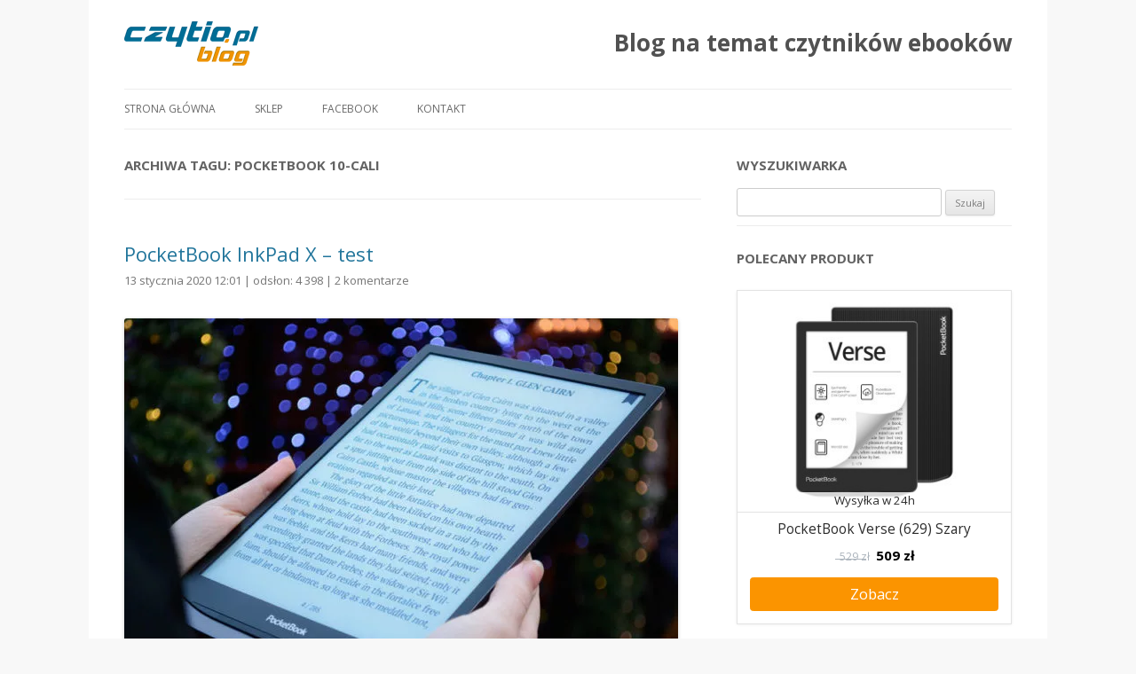

--- FILE ---
content_type: text/html; charset=UTF-8
request_url: https://czytio.pl/blog/tag/pocketbook-10-cali/
body_size: 13273
content:
<!DOCTYPE html>
<!--[if IE 7]>
<html class="ie ie7" dir="ltr" lang="pl-PL" prefix="og: https://ogp.me/ns#" itemscope itemtype="https://schema.org/WebSite">
<![endif]-->
<!--[if IE 8]>
<html class="ie ie8" dir="ltr" lang="pl-PL" prefix="og: https://ogp.me/ns#" itemscope itemtype="https://schema.org/WebSite">
<![endif]-->
<!--[if !(IE 7) | !(IE 8)  ]><!-->
<html dir="ltr" lang="pl-PL" prefix="og: https://ogp.me/ns#" itemscope itemtype="https://schema.org/WebSite">
<!--<![endif]-->
<head>
<meta charset="UTF-8"/>
<meta name="viewport" content="width=device-width"/>
<title>PocketBook 10-cali | Blog Czytio.pl</title>
<link rel="profile" href="http://gmpg.org/xfn/11"/>
<link rel="apple-touch-icon" sizes="180x180" href="../../img/apple-touch-icon.png">
<link rel="icon" type="image/png" sizes="32x32" href="../../img/favicon-32x32.png">
<link rel="icon" type="image/png" sizes="16x16" href="../../img/favicon-16x16.png">
<link rel="pingback" href="https://czytio.pl/blog/xmlrpc.php"/>
<!--[if lt IE 9]>
<script src="https://czytio.pl/blog/wp-content/themes/twentytwelve/js/html5.js" type="text/javascript"></script>
<![endif]-->
<script async src="https://www.googletagmanager.com/gtag/js?id=G-DVK27K081V"></script>
<script>window.dataLayer=window.dataLayer||[];function gtag(){dataLayer.push(arguments);}gtag('js',new Date());gtag('config','G-DVK27K081V');gtag('config','G-D2T6ZFTKFZ');gtag('set',{'contentGroup2':'Blog'});gtag('event','article_view',{'publish_date':'2020-01-13'});</script>
<script>(function(h,o,t,j,a,r){h.hj=h.hj||function(){(h.hj.q=h.hj.q||[]).push(arguments)};h._hjSettings={hjid:3737132,hjsv:6};a=o.getElementsByTagName('head')[0];r=o.createElement('script');r.async=1;r.src=t+h._hjSettings.hjid+j+h._hjSettings.hjsv;a.appendChild(r);})(window,document,'https://static.hotjar.com/c/hotjar-','.js?sv=');</script>
<script type="text/javascript" data-cookieconsent="ignore">window.dataLayer=window.dataLayer||[];function gtag(){dataLayer.push(arguments);}gtag("consent","default",{ad_personalization:"denied",ad_storage:"denied",ad_user_data:"denied",analytics_storage:"denied",functionality_storage:"denied",personalization_storage:"denied",security_storage:"granted",wait_for_update:500,});gtag("set","ads_data_redaction",true);</script>
<script type="text/javascript" id="Cookiebot" src="https://consent.cookiebot.com/uc.js" data-implementation="wp" data-cbid="2a448479-033d-4e51-9838-88c3a0ebafab" data-culture="PL" data-blockingmode="auto"></script>
<meta name="robots" content="max-image-preview:large"/>
<meta name="p:domain_verify" content="f4a561a9729d967b3c9dca9f3f68b475"/>
<link rel="canonical" href="https://czytio.pl/blog/tag/pocketbook-10-cali/"/>
<meta name="generator" content="All in One SEO (AIOSEO) 4.9.3"/>
<script type="application/ld+json" class="aioseo-schema">
			{"@context":"https:\/\/schema.org","@graph":[{"@type":"BreadcrumbList","@id":"https:\/\/czytio.pl\/blog\/tag\/pocketbook-10-cali\/#breadcrumblist","itemListElement":[{"@type":"ListItem","@id":"https:\/\/czytio.pl\/blog#listItem","position":1,"name":"Home","item":"https:\/\/czytio.pl\/blog","nextItem":{"@type":"ListItem","@id":"https:\/\/czytio.pl\/blog\/tag\/pocketbook-10-cali\/#listItem","name":"PocketBook 10-cali"}},{"@type":"ListItem","@id":"https:\/\/czytio.pl\/blog\/tag\/pocketbook-10-cali\/#listItem","position":2,"name":"PocketBook 10-cali","previousItem":{"@type":"ListItem","@id":"https:\/\/czytio.pl\/blog#listItem","name":"Home"}}]},{"@type":"CollectionPage","@id":"https:\/\/czytio.pl\/blog\/tag\/pocketbook-10-cali\/#collectionpage","url":"https:\/\/czytio.pl\/blog\/tag\/pocketbook-10-cali\/","name":"PocketBook 10-cali | Blog Czytio.pl","inLanguage":"pl-PL","isPartOf":{"@id":"https:\/\/czytio.pl\/blog\/#website"},"breadcrumb":{"@id":"https:\/\/czytio.pl\/blog\/tag\/pocketbook-10-cali\/#breadcrumblist"}},{"@type":"Organization","@id":"https:\/\/czytio.pl\/blog\/#organization","name":"Blog na temat czytnik\u00f3w ebook\u00f3w","description":"technologia epapieru i czytniki ebook: testy, opinie, por\u00f3wnania","url":"https:\/\/czytio.pl\/blog\/"},{"@type":"WebSite","@id":"https:\/\/czytio.pl\/blog\/#website","url":"https:\/\/czytio.pl\/blog\/","name":"Blog na temat czytnik\u00f3w ebook\u00f3w","description":"technologia epapieru i czytniki ebook: testy, opinie, por\u00f3wnania","inLanguage":"pl-PL","publisher":{"@id":"https:\/\/czytio.pl\/blog\/#organization"}}]}
		</script>
<link rel='dns-prefetch' href='//fonts.googleapis.com'/>
<link rel="alternate" type="application/rss+xml" title="Blog na temat czytników ebooków &raquo; Kanał z wpisami" href="https://czytio.pl/blog/feed/"/>
<style id='wp-img-auto-sizes-contain-inline-css' type='text/css'>img:is([sizes=auto i],[sizes^="auto," i]){contain-intrinsic-size:3000px 1500px}</style>
<style id='wp-emoji-styles-inline-css' type='text/css'>img.wp-smiley,img.emoji{display:inline!important;border:none!important;box-shadow:none!important;height:1em!important;width:1em!important;margin:0 .07em!important;vertical-align:-.1em!important;background:none!important;padding:0!important}</style>
<style id='wp-block-library-inline-css' type='text/css'>:root{--wp-block-synced-color:#7a00df;--wp-block-synced-color--rgb:122 , 0 , 223;--wp-bound-block-color:var(--wp-block-synced-color);--wp-editor-canvas-background:#ddd;--wp-admin-theme-color:#007cba;--wp-admin-theme-color--rgb:0 , 124 , 186;--wp-admin-theme-color-darker-10:#006ba1;--wp-admin-theme-color-darker-10--rgb:0 , 107 , 160.5;--wp-admin-theme-color-darker-20:#005a87;--wp-admin-theme-color-darker-20--rgb:0 , 90 , 135;--wp-admin-border-width-focus:2px}@media (min-resolution:192dpi){:root{--wp-admin-border-width-focus:1.5px}}.wp-element-button{cursor:pointer}:root .has-very-light-gray-background-color{background-color:#eee}:root .has-very-dark-gray-background-color{background-color:#313131}:root .has-very-light-gray-color{color:#eee}:root .has-very-dark-gray-color{color:#313131}:root .has-vivid-green-cyan-to-vivid-cyan-blue-gradient-background{background:linear-gradient(135deg,#00d084,#0693e3)}:root .has-purple-crush-gradient-background{background:linear-gradient(135deg,#34e2e4,#4721fb 50%,#ab1dfe)}:root .has-hazy-dawn-gradient-background{background:linear-gradient(135deg,#faaca8,#dad0ec)}:root .has-subdued-olive-gradient-background{background:linear-gradient(135deg,#fafae1,#67a671)}:root .has-atomic-cream-gradient-background{background:linear-gradient(135deg,#fdd79a,#004a59)}:root .has-nightshade-gradient-background{background:linear-gradient(135deg,#330968,#31cdcf)}:root .has-midnight-gradient-background{background:linear-gradient(135deg,#020381,#2874fc)}:root{--wp--preset--font-size--normal:16px;--wp--preset--font-size--huge:42px}.has-regular-font-size{font-size:1em}.has-larger-font-size{font-size:2.625em}.has-normal-font-size{font-size:var(--wp--preset--font-size--normal)}.has-huge-font-size{font-size:var(--wp--preset--font-size--huge)}.has-text-align-center{text-align:center}.has-text-align-left{text-align:left}.has-text-align-right{text-align:right}.has-fit-text{white-space:nowrap!important}#end-resizable-editor-section{display:none}.aligncenter{clear:both}.items-justified-left{justify-content:flex-start}.items-justified-center{justify-content:center}.items-justified-right{justify-content:flex-end}.items-justified-space-between{justify-content:space-between}.screen-reader-text{border:0;clip-path:inset(50%);height:1px;margin:-1px;overflow:hidden;padding:0;position:absolute;width:1px;word-wrap:normal!important}.screen-reader-text:focus{background-color:#ddd;clip-path:none;color:#444;display:block;font-size:1em;height:auto;left:5px;line-height:normal;padding:15px 23px 14px;text-decoration:none;top:5px;width:auto;z-index:100000}html :where(.has-border-color){border-style:solid}html :where([style*=border-top-color]){border-top-style:solid}html :where([style*=border-right-color]){border-right-style:solid}html :where([style*=border-bottom-color]){border-bottom-style:solid}html :where([style*=border-left-color]){border-left-style:solid}html :where([style*=border-width]){border-style:solid}html :where([style*=border-top-width]){border-top-style:solid}html :where([style*=border-right-width]){border-right-style:solid}html :where([style*=border-bottom-width]){border-bottom-style:solid}html :where([style*=border-left-width]){border-left-style:solid}html :where(img[class*=wp-image-]){height:auto;max-width:100%}:where(figure){margin:0 0 1em}html :where(.is-position-sticky){--wp-admin--admin-bar--position-offset:var(--wp-admin--admin-bar--height,0)}@media screen and (max-width:600px){html :where(.is-position-sticky){--wp-admin--admin-bar--position-offset:0}}</style><style id='wp-block-heading-inline-css' type='text/css'>h1:where(.wp-block-heading).has-background,h2:where(.wp-block-heading).has-background,h3:where(.wp-block-heading).has-background,h4:where(.wp-block-heading).has-background,h5:where(.wp-block-heading).has-background,h6:where(.wp-block-heading).has-background{padding:1.25em 2.375em}h1.has-text-align-left[style*=writing-mode]:where([style*=vertical-lr]),h1.has-text-align-right[style*=writing-mode]:where([style*=vertical-rl]),h2.has-text-align-left[style*=writing-mode]:where([style*=vertical-lr]),h2.has-text-align-right[style*=writing-mode]:where([style*=vertical-rl]),h3.has-text-align-left[style*=writing-mode]:where([style*=vertical-lr]),h3.has-text-align-right[style*=writing-mode]:where([style*=vertical-rl]),h4.has-text-align-left[style*=writing-mode]:where([style*=vertical-lr]),h4.has-text-align-right[style*=writing-mode]:where([style*=vertical-rl]),h5.has-text-align-left[style*=writing-mode]:where([style*=vertical-lr]),h5.has-text-align-right[style*=writing-mode]:where([style*=vertical-rl]),h6.has-text-align-left[style*=writing-mode]:where([style*=vertical-lr]),h6.has-text-align-right[style*=writing-mode]:where([style*=vertical-rl]){rotate:180deg}</style>
<style id='wp-block-paragraph-inline-css' type='text/css'>.is-small-text{font-size:.875em}.is-regular-text{font-size:1em}.is-large-text{font-size:2.25em}.is-larger-text{font-size:3em}.has-drop-cap:not(:focus):first-letter{float:left;font-size:8.4em;font-style:normal;font-weight:100;line-height:.68;margin:.05em .1em 0 0;text-transform:uppercase}body.rtl .has-drop-cap:not(:focus):first-letter{float:none;margin-left:.1em}p.has-drop-cap.has-background{overflow:hidden}:root :where(p.has-background){padding:1.25em 2.375em}:where(p.has-text-color:not(.has-link-color)) a{color:inherit}p.has-text-align-left[style*="writing-mode:vertical-lr"],p.has-text-align-right[style*="writing-mode:vertical-rl"]{rotate:180deg}</style>
<style id='global-styles-inline-css' type='text/css'>:root{--wp--preset--aspect-ratio--square:1;--wp--preset--aspect-ratio--4-3: 4/3;--wp--preset--aspect-ratio--3-4: 3/4;--wp--preset--aspect-ratio--3-2: 3/2;--wp--preset--aspect-ratio--2-3: 2/3;--wp--preset--aspect-ratio--16-9: 16/9;--wp--preset--aspect-ratio--9-16: 9/16;--wp--preset--color--black:#000;--wp--preset--color--cyan-bluish-gray:#abb8c3;--wp--preset--color--white:#fff;--wp--preset--color--pale-pink:#f78da7;--wp--preset--color--vivid-red:#cf2e2e;--wp--preset--color--luminous-vivid-orange:#ff6900;--wp--preset--color--luminous-vivid-amber:#fcb900;--wp--preset--color--light-green-cyan:#7bdcb5;--wp--preset--color--vivid-green-cyan:#00d084;--wp--preset--color--pale-cyan-blue:#8ed1fc;--wp--preset--color--vivid-cyan-blue:#0693e3;--wp--preset--color--vivid-purple:#9b51e0;--wp--preset--gradient--vivid-cyan-blue-to-vivid-purple:linear-gradient(135deg,#0693e3 0%,#9b51e0 100%);--wp--preset--gradient--light-green-cyan-to-vivid-green-cyan:linear-gradient(135deg,#7adcb4 0%,#00d082 100%);--wp--preset--gradient--luminous-vivid-amber-to-luminous-vivid-orange:linear-gradient(135deg,#fcb900 0%,#ff6900 100%);--wp--preset--gradient--luminous-vivid-orange-to-vivid-red:linear-gradient(135deg,#ff6900 0%,#cf2e2e 100%);--wp--preset--gradient--very-light-gray-to-cyan-bluish-gray:linear-gradient(135deg,#eee 0%,#a9b8c3 100%);--wp--preset--gradient--cool-to-warm-spectrum:linear-gradient(135deg,#4aeadc 0%,#9778d1 20%,#cf2aba 40%,#ee2c82 60%,#fb6962 80%,#fef84c 100%);--wp--preset--gradient--blush-light-purple:linear-gradient(135deg,#ffceec 0%,#9896f0 100%);--wp--preset--gradient--blush-bordeaux:linear-gradient(135deg,#fecda5 0%,#fe2d2d 50%,#6b003e 100%);--wp--preset--gradient--luminous-dusk:linear-gradient(135deg,#ffcb70 0%,#c751c0 50%,#4158d0 100%);--wp--preset--gradient--pale-ocean:linear-gradient(135deg,#fff5cb 0%,#b6e3d4 50%,#33a7b5 100%);--wp--preset--gradient--electric-grass:linear-gradient(135deg,#caf880 0%,#71ce7e 100%);--wp--preset--gradient--midnight:linear-gradient(135deg,#020381 0%,#2874fc 100%);--wp--preset--font-size--small:13px;--wp--preset--font-size--medium:20px;--wp--preset--font-size--large:36px;--wp--preset--font-size--x-large:42px;--wp--preset--spacing--20:.44rem;--wp--preset--spacing--30:.67rem;--wp--preset--spacing--40:1rem;--wp--preset--spacing--50:1.5rem;--wp--preset--spacing--60:2.25rem;--wp--preset--spacing--70:3.38rem;--wp--preset--spacing--80:5.06rem;--wp--preset--shadow--natural:6px 6px 9px rgba(0,0,0,.2);--wp--preset--shadow--deep:12px 12px 50px rgba(0,0,0,.4);--wp--preset--shadow--sharp:6px 6px 0 rgba(0,0,0,.2);--wp--preset--shadow--outlined:6px 6px 0 -3px #fff , 6px 6px #000;--wp--preset--shadow--crisp:6px 6px 0 #000}:where(.is-layout-flex){gap:.5em}:where(.is-layout-grid){gap:.5em}body .is-layout-flex{display:flex}.is-layout-flex{flex-wrap:wrap;align-items:center}.is-layout-flex > :is(*, div){margin:0}body .is-layout-grid{display:grid}.is-layout-grid > :is(*, div){margin:0}:where(.wp-block-columns.is-layout-flex){gap:2em}:where(.wp-block-columns.is-layout-grid){gap:2em}:where(.wp-block-post-template.is-layout-flex){gap:1.25em}:where(.wp-block-post-template.is-layout-grid){gap:1.25em}.has-black-color{color:var(--wp--preset--color--black)!important}.has-cyan-bluish-gray-color{color:var(--wp--preset--color--cyan-bluish-gray)!important}.has-white-color{color:var(--wp--preset--color--white)!important}.has-pale-pink-color{color:var(--wp--preset--color--pale-pink)!important}.has-vivid-red-color{color:var(--wp--preset--color--vivid-red)!important}.has-luminous-vivid-orange-color{color:var(--wp--preset--color--luminous-vivid-orange)!important}.has-luminous-vivid-amber-color{color:var(--wp--preset--color--luminous-vivid-amber)!important}.has-light-green-cyan-color{color:var(--wp--preset--color--light-green-cyan)!important}.has-vivid-green-cyan-color{color:var(--wp--preset--color--vivid-green-cyan)!important}.has-pale-cyan-blue-color{color:var(--wp--preset--color--pale-cyan-blue)!important}.has-vivid-cyan-blue-color{color:var(--wp--preset--color--vivid-cyan-blue)!important}.has-vivid-purple-color{color:var(--wp--preset--color--vivid-purple)!important}.has-black-background-color{background-color:var(--wp--preset--color--black)!important}.has-cyan-bluish-gray-background-color{background-color:var(--wp--preset--color--cyan-bluish-gray)!important}.has-white-background-color{background-color:var(--wp--preset--color--white)!important}.has-pale-pink-background-color{background-color:var(--wp--preset--color--pale-pink)!important}.has-vivid-red-background-color{background-color:var(--wp--preset--color--vivid-red)!important}.has-luminous-vivid-orange-background-color{background-color:var(--wp--preset--color--luminous-vivid-orange)!important}.has-luminous-vivid-amber-background-color{background-color:var(--wp--preset--color--luminous-vivid-amber)!important}.has-light-green-cyan-background-color{background-color:var(--wp--preset--color--light-green-cyan)!important}.has-vivid-green-cyan-background-color{background-color:var(--wp--preset--color--vivid-green-cyan)!important}.has-pale-cyan-blue-background-color{background-color:var(--wp--preset--color--pale-cyan-blue)!important}.has-vivid-cyan-blue-background-color{background-color:var(--wp--preset--color--vivid-cyan-blue)!important}.has-vivid-purple-background-color{background-color:var(--wp--preset--color--vivid-purple)!important}.has-black-border-color{border-color:var(--wp--preset--color--black)!important}.has-cyan-bluish-gray-border-color{border-color:var(--wp--preset--color--cyan-bluish-gray)!important}.has-white-border-color{border-color:var(--wp--preset--color--white)!important}.has-pale-pink-border-color{border-color:var(--wp--preset--color--pale-pink)!important}.has-vivid-red-border-color{border-color:var(--wp--preset--color--vivid-red)!important}.has-luminous-vivid-orange-border-color{border-color:var(--wp--preset--color--luminous-vivid-orange)!important}.has-luminous-vivid-amber-border-color{border-color:var(--wp--preset--color--luminous-vivid-amber)!important}.has-light-green-cyan-border-color{border-color:var(--wp--preset--color--light-green-cyan)!important}.has-vivid-green-cyan-border-color{border-color:var(--wp--preset--color--vivid-green-cyan)!important}.has-pale-cyan-blue-border-color{border-color:var(--wp--preset--color--pale-cyan-blue)!important}.has-vivid-cyan-blue-border-color{border-color:var(--wp--preset--color--vivid-cyan-blue)!important}.has-vivid-purple-border-color{border-color:var(--wp--preset--color--vivid-purple)!important}.has-vivid-cyan-blue-to-vivid-purple-gradient-background{background:var(--wp--preset--gradient--vivid-cyan-blue-to-vivid-purple)!important}.has-light-green-cyan-to-vivid-green-cyan-gradient-background{background:var(--wp--preset--gradient--light-green-cyan-to-vivid-green-cyan)!important}.has-luminous-vivid-amber-to-luminous-vivid-orange-gradient-background{background:var(--wp--preset--gradient--luminous-vivid-amber-to-luminous-vivid-orange)!important}.has-luminous-vivid-orange-to-vivid-red-gradient-background{background:var(--wp--preset--gradient--luminous-vivid-orange-to-vivid-red)!important}.has-very-light-gray-to-cyan-bluish-gray-gradient-background{background:var(--wp--preset--gradient--very-light-gray-to-cyan-bluish-gray)!important}.has-cool-to-warm-spectrum-gradient-background{background:var(--wp--preset--gradient--cool-to-warm-spectrum)!important}.has-blush-light-purple-gradient-background{background:var(--wp--preset--gradient--blush-light-purple)!important}.has-blush-bordeaux-gradient-background{background:var(--wp--preset--gradient--blush-bordeaux)!important}.has-luminous-dusk-gradient-background{background:var(--wp--preset--gradient--luminous-dusk)!important}.has-pale-ocean-gradient-background{background:var(--wp--preset--gradient--pale-ocean)!important}.has-electric-grass-gradient-background{background:var(--wp--preset--gradient--electric-grass)!important}.has-midnight-gradient-background{background:var(--wp--preset--gradient--midnight)!important}.has-small-font-size{font-size:var(--wp--preset--font-size--small)!important}.has-medium-font-size{font-size:var(--wp--preset--font-size--medium)!important}.has-large-font-size{font-size:var(--wp--preset--font-size--large)!important}.has-x-large-font-size{font-size:var(--wp--preset--font-size--x-large)!important}</style>
<style id='classic-theme-styles-inline-css' type='text/css'>.wp-block-button__link{color:#fff;background-color:#32373c;border-radius:9999px;box-shadow:none;text-decoration:none;padding:calc(.667em + 2px) calc(1.333em + 2px);font-size:1.125em}.wp-block-file__button{background:#32373c;color:#fff;text-decoration:none}</style>
<link rel='stylesheet' id='twentytwelve-fonts-css' href='https://fonts.googleapis.com/css?family=Open+Sans:400italic,700italic,400,700&#038;subset=latin,latin-ext' type='text/css' media='all'/>
<link rel='stylesheet' id='twentytwelve-style-css' href='https://czytio.pl/blog/wp-content/themes/twentytwelve/A.style.css,qver=6.9.pagespeed.cf.37ztOG8jTV.css' type='text/css' media='all'/>
<meta property="og:type" content="website"><meta property="og:locale" content="pl_PL"><meta property="og:site_name" content="Blog na temat czytników ebooków"><meta property="og:url" content="https://czytio.pl/blog/tag/pocketbook-10-cali/"><meta property="og:title" content="PocketBook 10-cali | Blog Czytio.pl">
<meta property="twitter:partner" content="ogwp"><meta property="twitter:title" content="PocketBook 10-cali | Blog Czytio.pl"><meta property="twitter:url" content="https://czytio.pl/blog/tag/pocketbook-10-cali/">
<meta itemprop="name" content="PocketBook 10-cali | Blog Czytio.pl">
<link rel="https://api.w.org/" href="https://czytio.pl/blog/wp-json/"/><link rel="alternate" title="JSON" type="application/json" href="https://czytio.pl/blog/wp-json/wp/v2/tags/1129"/><link rel="EditURI" type="application/rsd+xml" title="RSD" href="https://czytio.pl/blog/xmlrpc.php?rsd"/>
<meta name="generator" content="WordPress 6.9"/>
<style type="text/css" id="wp-custom-css">a{text-decoration:none}a:visited{color:#0986ba!important}.entry-summary p{display:inline-block!important}</style>
</head>
<body class="archive tag tag-pocketbook-10-cali tag-1129 wp-theme-twentytwelve custom-font-enabled"><noscript><meta HTTP-EQUIV="refresh" content="0;url='https://czytio.pl/blog/tag/pocketbook-10-cali/?PageSpeed=noscript'" /><style><!--table,div,span,font,p{display:none} --></style><div style="display:block">Please click <a href="https://czytio.pl/blog/tag/pocketbook-10-cali/?PageSpeed=noscript">here</a> if you are not redirected within a few seconds.</div></noscript>
<div id="page" class="hfeed site">
<header id="masthead" class="site-header" role="banner">
<hgroup>
<a href="https://czytio.pl/blog/"><img src="https://czytio.pl/blog/wp-content/themes/twentytwelve/images/xlogo.png,q1.pagespeed.ic.-OM0dhkPHE.webp" width="151" height="50"/></a>
<h1 class="site-title"><a href="https://czytio.pl/blog/" title="Blog na temat czytników ebooków" rel="home">Blog na temat czytników ebooków</a></h1>
</hgroup>
<nav id="site-navigation" class="main-navigation" role="navigation">
<h3 class="menu-toggle">Menu</h3>
<a class="assistive-text" href="#content" title="Przejdź do treści">Przejdź do treści</a>
<div class="menu-menu-1-container"><ul id="menu-menu-1" class="nav-menu"><li id="menu-item-2986" class="menu-item menu-item-type-custom menu-item-object-custom menu-item-home menu-item-2986"><a href="https://czytio.pl/blog/">Strona główna</a></li>
<li id="menu-item-2989" class="menu-item menu-item-type-custom menu-item-object-custom menu-item-2989"><a href="https://czytio.pl">Sklep</a></li>
<li id="menu-item-2990" class="menu-item menu-item-type-custom menu-item-object-custom menu-item-2990"><a href="https://www.facebook.com/Czytio">Facebook</a></li>
<li id="menu-item-2987" class="menu-item menu-item-type-post_type menu-item-object-page menu-item-2987"><a href="https://czytio.pl/blog/kontakt/">Kontakt</a></li>
</ul></div>	</nav>
</header>
<div id="main" class="wrapper">
<section id="primary" class="site-content">
<div id="content" role="main">
<header class="archive-header">
<h1 class="archive-title">Archiwa tagu: <span>PocketBook 10-cali</span></h1>
</header>
<article id="post-8146" class="post-8146 post type-post status-publish format-standard has-post-thumbnail hentry category-test tag-czytnik-e-bookow-z-10-calowym-ekranem tag-czytnik-ebook-z-obsluga-audio tag-czytnik-ebookow-do-pdf tag-czytnik-z-podswietleniem tag-duzy-czytnik-e-bookow tag-pocketbook-10-cali tag-pocketbook-inkpad-x tag-tani-czytnik-ebook-do-pdf tag-test-pocketbook-inkpad-x">
<header class="entry-header">
<h1 class="entry-title">
<a href="https://czytio.pl/blog/pocketbook-inkpad-x-test/" rel="bookmark">PocketBook InkPad X &#8211; test</a>
</h1>
<div class="comments-link">
13 stycznia 2020 12:01 |
odsłon: 4&nbsp;398 |
<a href="https://czytio.pl/blog/pocketbook-inkpad-x-test/#comments">2 komentarze</a>	</div>
</header>
<div class="entry-content">
<a href="https://czytio.pl/blog/pocketbook-inkpad-x-test/" rel="bookmark">
<img width="624" height="416" src="https://czytio.pl/blog/wp-content/uploads/2020/01/PocketBook-InkPad-X-10cali-624x416.jpg" class="attachment-post-thumbnail size-post-thumbnail wp-post-image" alt="PocketBook InkPad X to czytnik z ekranem 10,3-cala doskonały do PDF." align="left" style="margin-right:15px; margin-bottom:15px; margin-top:7px;" decoding="async" fetchpriority="high" srcset="https://czytio.pl/blog/wp-content/uploads/2020/01/xPocketBook-InkPad-X-10cali-624x416.jpg.pagespeed.ic.ZZmGzZo6tL.webp 624w, https://czytio.pl/blog/wp-content/uploads/2020/01/PocketBook-InkPad-X-10cali-300x200.jpg 300w, https://czytio.pl/blog/wp-content/uploads/2020/01/PocketBook-InkPad-X-10cali-768x512.jpg 768w, https://czytio.pl/blog/wp-content/uploads/2020/01/PocketBook-InkPad-X-10cali.jpg 780w" sizes="(max-width: 624px) 100vw, 624px"/>	</a>
<p>PocketBook znów wzbogacił swoją ofertę. Tym razem jest&nbsp; to czytnik e-booków, któremu niestraszny żaden PDF. 10,3-calowy ekran, podświetlenie SMARTlight&nbsp; oraz nowy design. To wszystko definiuje nowego PocketBook InkPad X. Czas przyjrzeć mu się bliżej. Design i wykonanie PocketBook InkPad X już na pierwszy rzut oka wyróżnia się na tle swoich poprzedników. Nie tylko za sprawą [&hellip;]</p>
</div>
<footer class="entry-meta">
Wpis opublikowany w <a href="https://czytio.pl/blog/category/test/" rel="category tag">Testy czytników oraz aplikacji</a> i otagowany <a href="https://czytio.pl/blog/tag/czytnik-e-bookow-z-10-calowym-ekranem/" rel="tag">Czytnik e-booków z 10 calowym ekranem</a>, <a href="https://czytio.pl/blog/tag/czytnik-ebook-z-obsluga-audio/" rel="tag">czytnik ebook z obsługą audio</a>, <a href="https://czytio.pl/blog/tag/czytnik-ebookow-do-pdf/" rel="tag">czytnik ebooków do pdf</a>, <a href="https://czytio.pl/blog/tag/czytnik-z-podswietleniem/" rel="tag">czytnik z podświetleniem</a>, <a href="https://czytio.pl/blog/tag/duzy-czytnik-e-bookow/" rel="tag">duży czytnik e-booków</a>, <a href="https://czytio.pl/blog/tag/pocketbook-10-cali/" rel="tag">PocketBook 10-cali</a>, <a href="https://czytio.pl/blog/tag/pocketbook-inkpad-x/" rel="tag">PocketBook InkPad X</a>, <a href="https://czytio.pl/blog/tag/tani-czytnik-ebook-do-pdf/" rel="tag">Tani czytnik ebook do PDF</a>, <a href="https://czytio.pl/blog/tag/test-pocketbook-inkpad-x/" rel="tag">Test PocketBook InkPad X</a> <a href="https://czytio.pl/blog/pocketbook-inkpad-x-test/" title="12:50" rel="bookmark"><time class="entry-date" datetime="2020-01-13T12:50:05+01:00">13 stycznia 2020</time></a><span class="by-author"> przez <span class="author vcard"><a class="url fn n" href="https://czytio.pl/blog/author/marta/" title="Zobacz wszystkie wpisy opublikowane przez Admin" rel="author">Admin</a></span></span>.	</footer>
</article>
<article id="post-7979" class="post-7979 post type-post status-publish format-standard has-post-thumbnail hentry category-aktualnosci tag-czytnik-do-biura tag-czytnik-do-pdf tag-pocketbook-10-cali tag-pocketbook-do-pdf tag-pocketbook-inkpad-x tag-pocketbook-z-duzym-ekranem tag-podswietlenie-smartlight">
<header class="entry-header">
<h1 class="entry-title">
<a href="https://czytio.pl/blog/nadchodzi-pierwszy-103-calowy-czytnik-e-bookow-od-pocketbook/" rel="bookmark">Nadchodzi pierwszy 10,3-calowy czytnik e-booków od PocketBook</a>
</h1>
<div class="comments-link">
11 października 2019 09:10 |
odsłon: 3&nbsp;410 |
<a href="https://czytio.pl/blog/nadchodzi-pierwszy-103-calowy-czytnik-e-bookow-od-pocketbook/#comments">1 odpowiedź</a>	</div>
</header>
<div class="entry-content">
<a href="https://czytio.pl/blog/nadchodzi-pierwszy-103-calowy-czytnik-e-bookow-od-pocketbook/" rel="bookmark">
<img width="624" height="415" src="https://czytio.pl/blog/wp-content/uploads/2019/10/PocketBook-InkPad-X-czytnik-e-booków-do-czytania-gazet-624x415.jpg" class="attachment-post-thumbnail size-post-thumbnail wp-post-image" alt="PocketBook InkPad X czytanie gazet i czasopism" align="left" style="margin-right:15px; margin-bottom:15px; margin-top:7px;" decoding="async" srcset="https://czytio.pl/blog/wp-content/uploads/2019/10/PocketBook-InkPad-X-czytnik-e-booków-do-czytania-gazet-624x415.jpg 624w, https://czytio.pl/blog/wp-content/uploads/2019/10/PocketBook-InkPad-X-czytnik-e-booków-do-czytania-gazet-300x199.jpg 300w, https://czytio.pl/blog/wp-content/uploads/2019/10/PocketBook-InkPad-X-czytnik-e-booków-do-czytania-gazet-768x511.jpg 768w, https://czytio.pl/blog/wp-content/uploads/2019/10/PocketBook-InkPad-X-czytnik-e-booków-do-czytania-gazet-1200x798.jpg 1200w, https://czytio.pl/blog/wp-content/uploads/2019/10/PocketBook-InkPad-X-czytnik-e-booków-do-czytania-gazet.jpg 1397w" sizes="(max-width: 624px) 100vw, 624px"/>	</a>
<p>Nastała długo wyczekiwana chwila przez fanów firmy PocketBook. Już niebawem w sprzedaży pojawi się pierwszy 10,3-calowy czytnik e-booków, na którym przeczytamy nie tylko ulubioną powieść, ale też każdy plik w formacie PDF. PocketBook InkPad X ze względu na swój rozmiar dedykowany jest głównie osobom, które szukają urządzenia do gromadzenia dokumentacji oraz czytania publikacji w formacie [&hellip;]</p>
</div>
<footer class="entry-meta">
Wpis opublikowany w <a href="https://czytio.pl/blog/category/aktualnosci/" rel="category tag">Aktualności</a> i otagowany <a href="https://czytio.pl/blog/tag/czytnik-do-biura/" rel="tag">czytnik do biura</a>, <a href="https://czytio.pl/blog/tag/czytnik-do-pdf/" rel="tag">czytnik do pdf</a>, <a href="https://czytio.pl/blog/tag/pocketbook-10-cali/" rel="tag">PocketBook 10-cali</a>, <a href="https://czytio.pl/blog/tag/pocketbook-do-pdf/" rel="tag">PocketBook do PDF</a>, <a href="https://czytio.pl/blog/tag/pocketbook-inkpad-x/" rel="tag">PocketBook InkPad X</a>, <a href="https://czytio.pl/blog/tag/pocketbook-z-duzym-ekranem/" rel="tag">PocketBook z dużym ekranem</a>, <a href="https://czytio.pl/blog/tag/podswietlenie-smartlight/" rel="tag">podświetlenie SmartLight</a> <a href="https://czytio.pl/blog/nadchodzi-pierwszy-103-calowy-czytnik-e-bookow-od-pocketbook/" title="09:53" rel="bookmark"><time class="entry-date" datetime="2019-10-11T09:53:31+01:00">11 października 2019</time></a><span class="by-author"> przez <span class="author vcard"><a class="url fn n" href="https://czytio.pl/blog/author/marta/" title="Zobacz wszystkie wpisy opublikowane przez Admin" rel="author">Admin</a></span></span>.	</footer>
</article>
</div>
</section>
<div id="secondary" class="widget-area" role="complementary">
<aside id="search-3" class="widget widget_search"><h3 class="widget-title">Wyszukiwarka</h3><form role="search" method="get" id="searchform" class="searchform" action="https://czytio.pl/blog/">
<div>
<label class="screen-reader-text" for="s">Szukaj:</label>
<input type="text" value="" name="s" id="s"/>
<input type="submit" id="searchsubmit" value="Szukaj"/>
</div>
</form></aside><aside id="text-3" class="widget widget_text"><h3 class="widget-title">Polecany produkt</h3>	<div class="textwidget"><p><a class="widget-czytio" href="https://czytio.pl/czytniki-ebookow/636/pocketbook-verse-629-szary" data-type="box">PocketBook Verse</a></p>
</div>
</aside><aside id="custom_html-2" class="widget_text widget widget_custom_html"><div class="textwidget custom-html-widget"><iframe src="https://www.facebook.com/plugins/page.php?href=https%3A%2F%2Fwww.facebook.com%2Fczytio&tabs=timeline&width=340&height=271&small_header=true&adapt_container_width=false&hide_cover=false&show_facepile=false&appId=666911743798032" width="340" height="271" style="border:none;overflow:hidden" scrolling="no" frameborder="0" allowfullscreen="true" allow="autoplay; clipboard-write; encrypted-media; picture-in-picture; web-share"></iframe></div></aside><aside id="text-4" class="widget widget_text"><h3 class="widget-title">Poradniki dla początkujących</h3>	<div class="textwidget"><ul>
<li><a href="https://czytio.pl/blog/co-to-jest-czytnik-ebookow/">Jak działa czytnik e-booków?</a></li>
<li><a href="https://czytio.pl/blog/jak-wybrac-czytnik-ebookow/">Jak wybrać pierwszy czytnik e-booków?</a></li>
<li><a href="https://czytio.pl/blog/pdf-a-epub-czym-sie-roznia/">PDF a ePUB – czym się różnią?</a></li>
<li><a href="https://czytio.pl/blog/jak-przeslac-artykuly-z-internetu-na-czytnik-kindle-i-pocketbook/">Jak przesłać artykuły z Internetu na czytnik Kindle i PocketBook?</a></li>
<li><a href="https://czytio.pl/blog/jak-wgrac-czcionki-na-czytnik-e-bookow/">Jak wgrać czcionki na czytnik e-booków?</a></li>
<li><a href="https://czytio.pl/blog/legimi-%e2%94%80-jak-dziala-pierwsze-kroki/">Jak zainstalować Legimi?</a></li>
<li><a href="https://czytio.pl/blog/jak-zgrac-ksiazki-z-google-play-na-czytnik/">Jak zgrać e-booki z Google Play na czytnik?</a></li>
<li><a href="https://czytio.pl/blog/5-sposobow-jak-wgrac-ebooki-na-pocketbooka/">5 sposobów jak wgrać ebooki na czytniki PocketBook</a></li>
<li><a href="https://czytio.pl/blog/6-sposobow-jak-wgrac-ebooki-na-kindle/">6 sposobów, jak wgrać ebooki na Kindle</a></li>
<li><a href="https://czytio.pl/blog/pocketbook-slowniki-ebook/">Słowniki na czytnikach PocketBook – jak zainstalować i korzystać?</a></li>
<li><a href="https://czytio.pl/blog/jak-zarejestrowac-czytnik-w-send-to-pocketbook-instrukcja-krok-po-kroku/">Jak zarejestrować czytnik w Send-to-PocketBook? Instrukcja krok po kroku</a></li>
<li><a href="https://czytio.pl/blog/jak-zainstalowac-google-play-na-czytniku-onyx-boox-najprostszy-sposob/">Jak zainstalować Google Play na czytniku Onyx Boox? Najprostszy sposób!</a></li>
</ul>
</div>
</aside><aside id="text-5" class="widget widget_text"><h3 class="widget-title">Polecane:</h3>	<div class="textwidget"><ul>
<li class="entry-title"><a href="https://czytio.pl/blog/remarkable-2/" rel="bookmark">11 rzeczy, których możesz nie wiedzieć o reMarkable 2</a></li>
<li class="entry-title"><a href="https://czytio.pl/blog/kindle-paperwhite-4-vs-pocketbook-touch-lux-5-porownanie/" rel="bookmark">Kindle Paperwhite 4 vs. PocketBook Touch Lux 5 – porównanie</a></li>
<li class="entry-title"><a href="https://czytio.pl/blog/test-onyx-boox-note-air/" rel="bookmark">Test 10-calowego tabletu E-Ink – Onyx Boox Note Air</a></li>
<li class="entry-title"><a href="https://czytio.pl/blog/test-onyx-boox-note-3/" rel="bookmark">Zobacz, co potrafi nowy Onyx Boox Note 3! Test + zdjęcia</a></li>
<li class="entry-title"><a href="https://czytio.pl/blog/empik-go-na-czytniku-pocketbook-instrukcja-obslugi-test/" rel="bookmark">Empik Go na czytnikach PocketBook- instrukcja obsługi + test</a></li>
<li class="entry-title"><a href="https://czytio.pl/blog/pocketbook-color-test/" rel="bookmark">PocketBook Color – test</a></li>
</ul>
</div>
</aside><aside id="categories-6" class="widget widget_categories"><h3 class="widget-title">Kategorie</h3>
<ul>
<li class="cat-item cat-item-11"><a href="https://czytio.pl/blog/category/aktualnosci/">Aktualności</a> (458)
</li>
<li class="cat-item cat-item-218"><a href="https://czytio.pl/blog/category/infografiki/">Infografiki</a> (6)
</li>
<li class="cat-item cat-item-10"><a href="https://czytio.pl/blog/category/inne/">Inne</a> (120)
</li>
<li class="cat-item cat-item-219"><a href="https://czytio.pl/blog/category/konkursy/">konkursy</a> (1)
</li>
<li class="cat-item cat-item-1"><a href="https://czytio.pl/blog/category/porownania/">Porównania</a> (275)
</li>
<li class="cat-item cat-item-607"><a href="https://czytio.pl/blog/category/recenzje/">Recenzje</a> (87)
</li>
<li class="cat-item cat-item-209"><a href="https://czytio.pl/blog/category/test/">Testy czytników oraz aplikacji</a> (165)
</li>
<li class="cat-item cat-item-1872"><a href="https://czytio.pl/blog/category/wyswietlacz-e-ink/">Wyświetlacz E Ink</a> (64)
</li>
</ul>
</aside><aside id="tag_cloud-3" class="widget widget_tag_cloud"><h3 class="widget-title">Tagi</h3><div class="tagcloud"><a href="https://czytio.pl/blog/tag/6-calowy-czytnik/" class="tag-cloud-link tag-link-2078 tag-link-position-1" style="font-size: 11.037735849057pt;" aria-label="6-calowy czytnik (25 elementów)">6-calowy czytnik</a>
<a href="https://czytio.pl/blog/tag/amazon/" class="tag-cloud-link tag-link-132 tag-link-position-2" style="font-size: 12.094339622642pt;" aria-label="Amazon (30 elementów)">Amazon</a>
<a href="https://czytio.pl/blog/tag/boox/" class="tag-cloud-link tag-link-2041 tag-link-position-3" style="font-size: 12.358490566038pt;" aria-label="boox (31 elementów)">boox</a>
<a href="https://czytio.pl/blog/tag/cybook/" class="tag-cloud-link tag-link-349 tag-link-position-4" style="font-size: 9.5849056603774pt;" aria-label="Cybook (19 elementów)">Cybook</a>
<a href="https://czytio.pl/blog/tag/czytnik/" class="tag-cloud-link tag-link-16 tag-link-position-5" style="font-size: 19.622641509434pt;" aria-label="czytnik (113 elementów)">czytnik</a>
<a href="https://czytio.pl/blog/tag/czytnik-e-bookow/" class="tag-cloud-link tag-link-981 tag-link-position-6" style="font-size: 15.132075471698pt;" aria-label="czytnik e-booków (52 elementy)">czytnik e-booków</a>
<a href="https://czytio.pl/blog/tag/czytnik-e-bookow-z-rysikiem/" class="tag-cloud-link tag-link-1056 tag-link-position-7" style="font-size: 10.377358490566pt;" aria-label="Czytnik e-booków z rysikiem (22 elementy)">Czytnik e-booków z rysikiem</a>
<a href="https://czytio.pl/blog/tag/czytnik-e-ink/" class="tag-cloud-link tag-link-1953 tag-link-position-8" style="font-size: 12.358490566038pt;" aria-label="Czytnik E-ink (31 elementów)">Czytnik E-ink</a>
<a href="https://czytio.pl/blog/tag/czytnik-e-ksiazek/" class="tag-cloud-link tag-link-22 tag-link-position-9" style="font-size: 12.094339622642pt;" aria-label="czytnik e-książek (30 elementów)">czytnik e-książek</a>
<a href="https://czytio.pl/blog/tag/czytnik-ebook/" class="tag-cloud-link tag-link-4 tag-link-position-10" style="font-size: 14.867924528302pt;" aria-label="czytnik ebook (49 elementów)">czytnik ebook</a>
<a href="https://czytio.pl/blog/tag/czytnik-ebookow/" class="tag-cloud-link tag-link-64 tag-link-position-11" style="font-size: 16.981132075472pt;" aria-label="czytnik ebooków (71 elementów)">czytnik ebooków</a>
<a href="https://czytio.pl/blog/tag/czytniki-ebookow/" class="tag-cloud-link tag-link-63 tag-link-position-12" style="font-size: 9.8490566037736pt;" aria-label="czytniki ebooków (20 elementów)">czytniki ebooków</a>
<a href="https://czytio.pl/blog/tag/czytnik-onyx-boox/" class="tag-cloud-link tag-link-1929 tag-link-position-13" style="font-size: 8.2641509433962pt;" aria-label="czytnik Onyx Boox (15 elementów)">czytnik Onyx Boox</a>
<a href="https://czytio.pl/blog/tag/czytnik-pocketbook/" class="tag-cloud-link tag-link-156 tag-link-position-14" style="font-size: 8.6603773584906pt;" aria-label="czytnik Pocketbook (16 elementów)">czytnik Pocketbook</a>
<a href="https://czytio.pl/blog/tag/czytnik-z-duzym-ekranem/" class="tag-cloud-link tag-link-735 tag-link-position-15" style="font-size: 9.5849056603774pt;" aria-label="czytnik z dużym ekranem (19 elementów)">czytnik z dużym ekranem</a>
<a href="https://czytio.pl/blog/tag/czytnik-z-podswietleniem/" class="tag-cloud-link tag-link-873 tag-link-position-16" style="font-size: 10.377358490566pt;" aria-label="czytnik z podświetleniem (22 elementy)">czytnik z podświetleniem</a>
<a href="https://czytio.pl/blog/tag/e-czytnik/" class="tag-cloud-link tag-link-67 tag-link-position-17" style="font-size: 10.641509433962pt;" aria-label="e-czytnik (23 elementy)">e-czytnik</a>
<a href="https://czytio.pl/blog/tag/e-ink/" class="tag-cloud-link tag-link-18 tag-link-position-18" style="font-size: 17.905660377358pt;" aria-label="e-ink (84 elementy)">e-ink</a>
<a href="https://czytio.pl/blog/tag/e-notatnik/" class="tag-cloud-link tag-link-2058 tag-link-position-19" style="font-size: 15.792452830189pt;" aria-label="e-notatnik (58 elementów)">e-notatnik</a>
<a href="https://czytio.pl/blog/tag/e-papier/" class="tag-cloud-link tag-link-128 tag-link-position-20" style="font-size: 12.490566037736pt;" aria-label="e-papier (32 elementy)">e-papier</a>
<a href="https://czytio.pl/blog/tag/ebook/" class="tag-cloud-link tag-link-15 tag-link-position-21" style="font-size: 15.396226415094pt;" aria-label="ebook (54 elementy)">ebook</a>
<a href="https://czytio.pl/blog/tag/ebooki/" class="tag-cloud-link tag-link-5 tag-link-position-22" style="font-size: 13.150943396226pt;" aria-label="ebooki (36 elementów)">ebooki</a>
<a href="https://czytio.pl/blog/tag/ebook-reader/" class="tag-cloud-link tag-link-14 tag-link-position-23" style="font-size: 9.3207547169811pt;" aria-label="ebook reader (18 elementów)">ebook reader</a>
<a href="https://czytio.pl/blog/tag/ekran-e-ink/" class="tag-cloud-link tag-link-899 tag-link-position-24" style="font-size: 15.528301886792pt;" aria-label="ekran e-ink (55 elementów)">ekran e-ink</a>
<a href="https://czytio.pl/blog/tag/empik-go/" class="tag-cloud-link tag-link-1272 tag-link-position-25" style="font-size: 9.8490566037736pt;" aria-label="Empik Go (20 elementów)">Empik Go</a>
<a href="https://czytio.pl/blog/tag/epapier/" class="tag-cloud-link tag-link-7 tag-link-position-26" style="font-size: 8.6603773584906pt;" aria-label="epapier (16 elementów)">epapier</a>
<a href="https://czytio.pl/blog/tag/kindle/" class="tag-cloud-link tag-link-73 tag-link-position-27" style="font-size: 17.77358490566pt;" aria-label="kindle (82 elementy)">kindle</a>
<a href="https://czytio.pl/blog/tag/kobo/" class="tag-cloud-link tag-link-166 tag-link-position-28" style="font-size: 13.415094339623pt;" aria-label="Kobo (38 elementów)">Kobo</a>
<a href="https://czytio.pl/blog/tag/legimi/" class="tag-cloud-link tag-link-285 tag-link-position-29" style="font-size: 11.566037735849pt;" aria-label="Legimi (27 elementów)">Legimi</a>
<a href="https://czytio.pl/blog/tag/notatnik-elektroniczny/" class="tag-cloud-link tag-link-2827 tag-link-position-30" style="font-size: 8pt;" aria-label="notatnik elektroniczny (14 elementów)">notatnik elektroniczny</a>
<a href="https://czytio.pl/blog/tag/onyx/" class="tag-cloud-link tag-link-82 tag-link-position-31" style="font-size: 12.490566037736pt;" aria-label="onyx (32 elementy)">onyx</a>
<a href="https://czytio.pl/blog/tag/onyx-boox/" class="tag-cloud-link tag-link-60 tag-link-position-32" style="font-size: 21.735849056604pt;" aria-label="onyx boox (164 elementy)">onyx boox</a>
<a href="https://czytio.pl/blog/tag/onyx-boox-go-10-3/" class="tag-cloud-link tag-link-2734 tag-link-position-33" style="font-size: 8.2641509433962pt;" aria-label="Onyx Boox Go 10.3 (15 elementów)">Onyx Boox Go 10.3</a>
<a href="https://czytio.pl/blog/tag/onyx-boox-note/" class="tag-cloud-link tag-link-748 tag-link-position-34" style="font-size: 9.8490566037736pt;" aria-label="Onyx Boox Note (20 elementów)">Onyx Boox Note</a>
<a href="https://czytio.pl/blog/tag/onyx-boox-note-air-4-c/" class="tag-cloud-link tag-link-2815 tag-link-position-35" style="font-size: 9.5849056603774pt;" aria-label="onyx boox note air 4 c (19 elementów)">onyx boox note air 4 c</a>
<a href="https://czytio.pl/blog/tag/onyx-boox-note-max/" class="tag-cloud-link tag-link-2817 tag-link-position-36" style="font-size: 8.2641509433962pt;" aria-label="onyx boox note max (15 elementów)">onyx boox note max</a>
<a href="https://czytio.pl/blog/tag/pdf/" class="tag-cloud-link tag-link-308 tag-link-position-37" style="font-size: 9.5849056603774pt;" aria-label="pdf (19 elementów)">pdf</a>
<a href="https://czytio.pl/blog/tag/pocketbook/" class="tag-cloud-link tag-link-6 tag-link-position-38" style="font-size: 22pt;" aria-label="pocketbook (173 elementy)">pocketbook</a>
<a href="https://czytio.pl/blog/tag/pocketbook-era/" class="tag-cloud-link tag-link-2028 tag-link-position-39" style="font-size: 9.5849056603774pt;" aria-label="PocketBook Era (19 elementów)">PocketBook Era</a>
<a href="https://czytio.pl/blog/tag/pocketbook-inkpad/" class="tag-cloud-link tag-link-238 tag-link-position-40" style="font-size: 8pt;" aria-label="pocketbook inkpad (14 elementów)">pocketbook inkpad</a>
<a href="https://czytio.pl/blog/tag/pocketbook-verse/" class="tag-cloud-link tag-link-2603 tag-link-position-41" style="font-size: 9.3207547169811pt;" aria-label="PocketBook Verse (18 elementów)">PocketBook Verse</a>
<a href="https://czytio.pl/blog/tag/porownanie/" class="tag-cloud-link tag-link-260 tag-link-position-42" style="font-size: 10.641509433962pt;" aria-label="porównanie (23 elementy)">porównanie</a>
<a href="https://czytio.pl/blog/tag/porownanie-czytnikow/" class="tag-cloud-link tag-link-315 tag-link-position-43" style="font-size: 14.735849056604pt;" aria-label="porównanie czytników (48 elementów)">porównanie czytników</a>
<a href="https://czytio.pl/blog/tag/remarkable/" class="tag-cloud-link tag-link-599 tag-link-position-44" style="font-size: 9.8490566037736pt;" aria-label="ReMarkable (20 elementów)">ReMarkable</a>
<a href="https://czytio.pl/blog/tag/test-czytnika/" class="tag-cloud-link tag-link-205 tag-link-position-45" style="font-size: 9.3207547169811pt;" aria-label="test czytnika (18 elementów)">test czytnika</a></div>
</aside>	</div>
</div>
<footer id="colophon" role="contentinfo">
<div class="site-info">
<p>Blog na temat czytników ebooków i technologii papieru elektronicznego. Znajdziecie tutaj informacje o czytnikach takich marek jak: PocketBook, Onyx Boox, Kobo, Kindle, BigMe, reMarkable</p>
<p style="margin-top:5px;">copyright © 2011-2026 czytio.pl</p>
</div>
</footer>
</div>
<script type="speculationrules">
{"prefetch":[{"source":"document","where":{"and":[{"href_matches":"/blog/*"},{"not":{"href_matches":["/blog/wp-*.php","/blog/wp-admin/*","/blog/wp-content/uploads/*","/blog/wp-content/*","/blog/wp-content/plugins/*","/blog/wp-content/themes/twentytwelve/*","/blog/*\\?(.+)"]}},{"not":{"selector_matches":"a[rel~=\"nofollow\"]"}},{"not":{"selector_matches":".no-prefetch, .no-prefetch a"}}]},"eagerness":"conservative"}]}
</script>
<script type="text/javascript" id="twentytwelve-navigation-js">//<![CDATA[
(function(){var nav=document.getElementById('site-navigation'),button,menu;if(!nav)return;button=nav.getElementsByTagName('h3')[0];menu=nav.getElementsByTagName('ul')[0];if(!button)return;if(!menu||!menu.childNodes.length){button.style.display='none';return;}button.onclick=function(){if(-1==menu.className.indexOf('nav-menu'))menu.className='nav-menu';if(-1!=button.className.indexOf('toggled-on')){button.className=button.className.replace(' toggled-on','');menu.className=menu.className.replace(' toggled-on','');}else{button.className+=' toggled-on';menu.className+=' toggled-on';}};})();
//]]></script>
<script type="text/javascript" id="wp-embed-js" defer="defer" data-wp-strategy="defer">//<![CDATA[
!function(d,l){"use strict";l.querySelector&&d.addEventListener&&"undefined"!=typeof URL&&(d.wp=d.wp||{},d.wp.receiveEmbedMessage||(d.wp.receiveEmbedMessage=function(e){var t=e.data;if((t||t.secret||t.message||t.value)&&!/[^a-zA-Z0-9]/.test(t.secret)){for(var s,r,n,a=l.querySelectorAll('iframe[data-secret="'+t.secret+'"]'),o=l.querySelectorAll('blockquote[data-secret="'+t.secret+'"]'),c=new RegExp("^https?:$","i"),i=0;i<o.length;i++)o[i].style.display="none";for(i=0;i<a.length;i++)s=a[i],e.source===s.contentWindow&&(s.removeAttribute("style"),"height"===t.message?(1e3<(r=parseInt(t.value,10))?r=1e3:~~r<200&&(r=200),s.height=r):"link"===t.message&&(r=new URL(s.getAttribute("src")),n=new URL(t.value),c.test(n.protocol))&&n.host===r.host&&l.activeElement===s&&(d.top.location.href=t.value))}},d.addEventListener("message",d.wp.receiveEmbedMessage,!1),l.addEventListener("DOMContentLoaded",function(){for(var e,t,s=l.querySelectorAll("iframe.wp-embedded-content"),r=0;r<s.length;r++)(t=(e=s[r]).getAttribute("data-secret"))||(t=Math.random().toString(36).substring(2,12),e.src+="#?secret="+t,e.setAttribute("data-secret",t)),e.contentWindow.postMessage({message:"ready",secret:t},"*")},!1)))}(window,document);
//]]></script>
<script id="wp-emoji-settings" type="application/json">
{"baseUrl":"https://s.w.org/images/core/emoji/17.0.2/72x72/","ext":".png","svgUrl":"https://s.w.org/images/core/emoji/17.0.2/svg/","svgExt":".svg","source":{"concatemoji":"https://czytio.pl/blog/wp-includes/js/wp-emoji-release.min.js?ver=6.9"}}
</script>
<script type="module">
/* <![CDATA[ */
/*! This file is auto-generated */
const a=JSON.parse(document.getElementById("wp-emoji-settings").textContent),o=(window._wpemojiSettings=a,"wpEmojiSettingsSupports"),s=["flag","emoji"];function i(e){try{var t={supportTests:e,timestamp:(new Date).valueOf()};sessionStorage.setItem(o,JSON.stringify(t))}catch(e){}}function c(e,t,n){e.clearRect(0,0,e.canvas.width,e.canvas.height),e.fillText(t,0,0);t=new Uint32Array(e.getImageData(0,0,e.canvas.width,e.canvas.height).data);e.clearRect(0,0,e.canvas.width,e.canvas.height),e.fillText(n,0,0);const a=new Uint32Array(e.getImageData(0,0,e.canvas.width,e.canvas.height).data);return t.every((e,t)=>e===a[t])}function p(e,t){e.clearRect(0,0,e.canvas.width,e.canvas.height),e.fillText(t,0,0);var n=e.getImageData(16,16,1,1);for(let e=0;e<n.data.length;e++)if(0!==n.data[e])return!1;return!0}function u(e,t,n,a){switch(t){case"flag":return n(e,"\ud83c\udff3\ufe0f\u200d\u26a7\ufe0f","\ud83c\udff3\ufe0f\u200b\u26a7\ufe0f")?!1:!n(e,"\ud83c\udde8\ud83c\uddf6","\ud83c\udde8\u200b\ud83c\uddf6")&&!n(e,"\ud83c\udff4\udb40\udc67\udb40\udc62\udb40\udc65\udb40\udc6e\udb40\udc67\udb40\udc7f","\ud83c\udff4\u200b\udb40\udc67\u200b\udb40\udc62\u200b\udb40\udc65\u200b\udb40\udc6e\u200b\udb40\udc67\u200b\udb40\udc7f");case"emoji":return!a(e,"\ud83e\u1fac8")}return!1}function f(e,t,n,a){let r;const o=(r="undefined"!=typeof WorkerGlobalScope&&self instanceof WorkerGlobalScope?new OffscreenCanvas(300,150):document.createElement("canvas")).getContext("2d",{willReadFrequently:!0}),s=(o.textBaseline="top",o.font="600 32px Arial",{});return e.forEach(e=>{s[e]=t(o,e,n,a)}),s}function r(e){var t=document.createElement("script");t.src=e,t.defer=!0,document.head.appendChild(t)}a.supports={everything:!0,everythingExceptFlag:!0},new Promise(t=>{let n=function(){try{var e=JSON.parse(sessionStorage.getItem(o));if("object"==typeof e&&"number"==typeof e.timestamp&&(new Date).valueOf()<e.timestamp+604800&&"object"==typeof e.supportTests)return e.supportTests}catch(e){}return null}();if(!n){if("undefined"!=typeof Worker&&"undefined"!=typeof OffscreenCanvas&&"undefined"!=typeof URL&&URL.createObjectURL&&"undefined"!=typeof Blob)try{var e="postMessage("+f.toString()+"("+[JSON.stringify(s),u.toString(),c.toString(),p.toString()].join(",")+"));",a=new Blob([e],{type:"text/javascript"});const r=new Worker(URL.createObjectURL(a),{name:"wpTestEmojiSupports"});return void(r.onmessage=e=>{i(n=e.data),r.terminate(),t(n)})}catch(e){}i(n=f(s,u,c,p))}t(n)}).then(e=>{for(const n in e)a.supports[n]=e[n],a.supports.everything=a.supports.everything&&a.supports[n],"flag"!==n&&(a.supports.everythingExceptFlag=a.supports.everythingExceptFlag&&a.supports[n]);var t;a.supports.everythingExceptFlag=a.supports.everythingExceptFlag&&!a.supports.flag,a.supports.everything||((t=a.source||{}).concatemoji?r(t.concatemoji):t.wpemoji&&t.twemoji&&(r(t.twemoji),r(t.wpemoji)))});
//# sourceURL=https://czytio.pl/blog/wp-includes/js/wp-emoji-loader.min.js
/* ]]> */
</script>
<script>(function(i,s,o,g,r,a,m){i['GoogleAnalyticsObject']=r;i[r]=i[r]||function(){(i[r].q=i[r].q||[]).push(arguments)},i[r].l=1*new Date();a=s.createElement(o),m=s.getElementsByTagName(o)[0];a.async=1;a.src=g;m.parentNode.insertBefore(a,m)})(window,document,'script','https://www.google-analytics.com/analytics.js','ga');ga('create','UA-11941778-1','auto');ga('create','UA-24128892-1','auto','blog');ga('set','contentGroup1','Blog');ga('send','pageview');ga('blog.send','pageview');</script>
<script type="text/javascript">//<![CDATA[
var google_conversion_id=982170901;var google_custom_params=window.google_tag_params;var google_remarketing_only=true;
//]]></script>
<script type="text/javascript" src="//www.googleadservices.com/pagead/conversion.js"></script>
<noscript>
<div style="display:inline;">
<img height="1" width="1" style="border-style:none;" alt="" src="//googleads.g.doubleclick.net/pagead/viewthroughconversion/982170901/?guid=ON&amp;script=0"/>
</div>
</noscript>
<script src="https://czytio.pl/plugins,_jquery,_jquery.min.js+widgets,_widget-czytio.js,qPageSpeed==off,a1.pagespeed.jc.5eMl-UKNYy.js"></script><script>eval(mod_pagespeed_c008GLigbt);</script>
<script>eval(mod_pagespeed_zjBxpODzld);</script>
</body>
</html>

--- FILE ---
content_type: text/html; charset=UTF-8
request_url: https://czytio.pl/widgets/ajax.widget_products.php?id=636&type=box
body_size: 441
content:

<div id="widget-czytio" class="box">
<div class="col-lg-4 col-md-4 col-sm-6 card card-product  box">
<div class="card-body">
<div class="image mb-2">
<img class="card-img-top" src="https://czytio.pl/images/636/xpocketpook-verse-grey-front-new.jpg.pagespeed.ic.z5JdF3rbBV.jpg" alt="PocketBook Verse (629) Szary" title="PocketBook Verse (629) Szary + 1100 ebooków GRATIS !" width="250" height="250">
<div class="avail-product">Wysyłka w 24h</div> </div>
<h2 class="card-title" itemprop="name">PocketBook Verse (629) Szary</h2>
<span class="rating" data-value="5" data-quantity="12"></span>
<div class="price">
<span class="h5 del">529&nbsp;zł</span><span class="h5"><span itemprop="price" content="509.00">509</span><span itemprop="priceCurrency" content="PLN">&nbsp;zł</span></span> </div>
</div>
<div class="card-footer">
<button type="submit" class="btn btn-primary btn-block rounded-pill">Zobacz</button>
</div>
</div>
</div>


--- FILE ---
content_type: application/x-javascript
request_url: https://consentcdn.cookiebot.com/consentconfig/2a448479-033d-4e51-9838-88c3a0ebafab/czytio.pl/configuration.js
body_size: 310
content:
CookieConsent.configuration.tags.push({id:193044713,type:"script",tagID:"",innerHash:"",outerHash:"",tagHash:"2156610706126",url:"https://static.payu.com/res/v2/widget-mini-installments.js",resolvedUrl:"https://static.payu.com/res/v2/widget-mini-installments.js",cat:[4]});CookieConsent.configuration.tags.push({id:193044715,type:"script",tagID:"",innerHash:"",outerHash:"",tagHash:"8790973304267",url:"",resolvedUrl:"",cat:[4]});CookieConsent.configuration.tags.push({id:193044717,type:"script",tagID:"",innerHash:"",outerHash:"",tagHash:"13869466555641",url:"",resolvedUrl:"",cat:[1,4]});CookieConsent.configuration.tags.push({id:193044718,type:"script",tagID:"",innerHash:"",outerHash:"",tagHash:"8429248176257",url:"https://www.googletagmanager.com/gtag/js?id=UA-11941778-1",resolvedUrl:"https://www.googletagmanager.com/gtag/js?id=UA-11941778-1",cat:[4]});CookieConsent.configuration.tags.push({id:193044719,type:"script",tagID:"",innerHash:"",outerHash:"",tagHash:"11603739660222",url:"https://www.googleadservices.com/pagead/conversion.js",resolvedUrl:"https://www.googleadservices.com/pagead/conversion.js",cat:[1]});CookieConsent.configuration.tags.push({id:193044722,type:"script",tagID:"",innerHash:"",outerHash:"",tagHash:"5202593411560",url:"https://www.google.com/recaptcha/api.js?render=6LerlZgUAAAAAHZqUwxh0Df5Gwh1twD9YUiY1Fp2",resolvedUrl:"https://www.google.com/recaptcha/api.js?render=6LerlZgUAAAAAHZqUwxh0Df5Gwh1twD9YUiY1Fp2",cat:[1]});CookieConsent.configuration.tags.push({id:193044726,type:"script",tagID:"",innerHash:"",outerHash:"",tagHash:"10233804185024",url:"",resolvedUrl:"",cat:[4]});CookieConsent.configuration.tags.push({id:193044727,type:"iframe",tagID:"",innerHash:"",outerHash:"",tagHash:"7976198282592",url:"https://www.youtube.com/embed/JgobKoZX7jM",resolvedUrl:"https://www.youtube.com/embed/JgobKoZX7jM",cat:[4]});CookieConsent.configuration.tags.push({id:193044734,type:"script",tagID:"",innerHash:"",outerHash:"",tagHash:"4054589808238",url:"",resolvedUrl:"",cat:[4]});